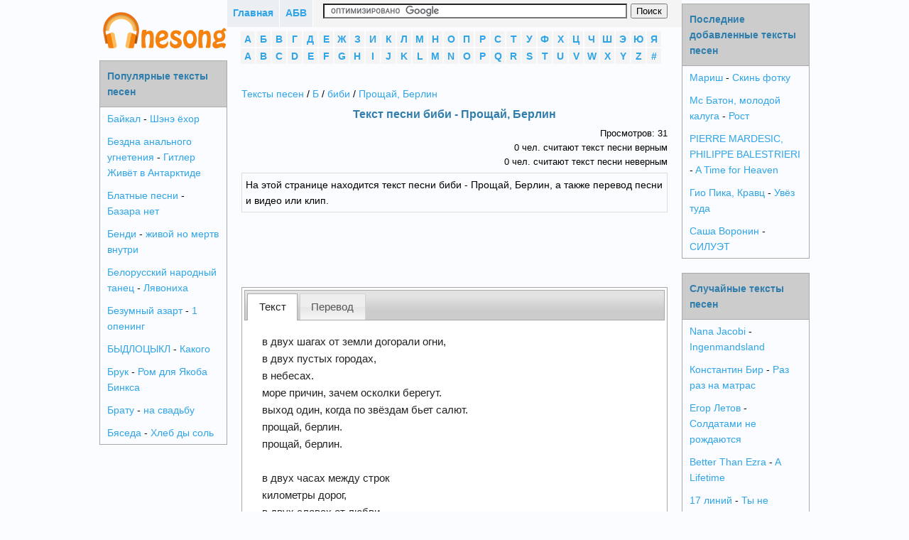

--- FILE ---
content_type: text/html; charset=utf-8
request_url: https://onesong.ru/2/bibi/tekst-pesni-Proshchay-Berlin
body_size: 5598
content:
<!DOCTYPE html PUBLIC "-//W3C//DTD XHTML 1.0 Transitional//EN" "http://www.w3.org/TR/xhtml1/DTD/xhtml1-transitional.dtd">
<html xmlns="http://www.w3.org/1999/xhtml">
<head>
<meta http-equiv="Content-Type" content="text/html; charset=utf-8" />
    <script>var App = {};
        App.country_code = 'US';
    </script>
	<link type="text/css" href="/media/css/style.css?5" rel="stylesheet" />	<link type="text/css" href="/media/css/custom-theme/jquery-ui-1.10.4.custom.min.css" rel="stylesheet" />	<link type="text/css" href="/media/css/social-likes_classic.css" rel="stylesheet" />
	<script type="text/javascript" src="/media/js/jquery-1.11.0.min.js"></script>	<script type="text/javascript" src="/media/js/my.js?5"></script>	<script type="text/javascript" src="/media/js/device.min.js?"></script>	<script type="text/javascript" src="/media/js/jquery-ui-1.10.4.custom.min.js"></script>	<script type="text/javascript" src="/media/js/social-likes.min.js"></script>
<title>Текст песни биби - Прощай, Берлин перевод, слова песни, видео, клип</title>

<meta name="keywords" content="текст песни биби - Прощай, Берлин,слова песни биби - Прощай, Берлин,перевод песни биби - Прощай, Берлин,видео песни биби - Прощай, Берлин,клип песни биби - Прощай, Берлин" />
<meta name="description" content="На этой странице находится текст песни биби - Прощай, Берлин, а также перевод песни и видео или клип." />


<link rel="shortcut icon" href="/favicon.ico?2" type="image/x-icon" />
<link rel="icon" href="/favicon.ico?2" type="image/x-icon" />
    <meta name="viewport" content="width=device-width">


    

    <script async src="https://pagead2.googlesyndication.com/pagead/js/adsbygoogle.js?client=ca-pub-3070195344893467"
            crossorigin="anonymous"></script>
</head>

<body>
<div class="panel panel-default content">

        <div id="center_column">
        <div id="main_column">
        <div class="top_block">
            <div class="main_btn"><a href="/">Главная</a></div>
            <div class="main_btn"><a href="javascript:void(0);" id="alphabet_btn">АБВ</a></div>
            <div class="search_block">
                                    <form action="https://onesong.ru/search.php" id="cse-search-box">
                        <div>
                            <input type="hidden" name="cx" value="partner-pub-6686246433156915:7555874052" />
                            <input type="hidden" name="cof" value="FORID:10" />
                            <input type="hidden" name="ie" value="UTF-8" />
                            <input type="text" name="q" size="70" />
                            <input type="submit" name="sa" value="&#x041f;&#x043e;&#x0438;&#x0441;&#x043a;" />
                        </div>
                    </form>


                    <script type="text/javascript" src="https://www.google.ru/coop/cse/brand?form=cse-search-box&amp;lang=ru"></script>
                            </div>

            <div style="clear:both"></div>
        </div>

        
        <div class="alphabet">
            <li>
                <a href="/1" style="display:block;">А</a>
                </li>
            <li>
                <a href="/2" style="display:block;">Б</a>
                </li>
            <li>
                <a href="/3" style="display:block;">В</a>
                </li>
            <li>
                <a href="/4" style="display:block;">Г</a>
                </li>
            <li>
                <a href="/5" style="display:block;">Д</a>
                </li>
            <li>
                <a href="/6" style="display:block;">Е</a>
                </li>
            <li>
                <a href="/7" style="display:block;">Ж</a>
                </li>
            <li>
                <a href="/8" style="display:block;">З</a>
                </li>
            <li>
                <a href="/9" style="display:block;">И</a>
                </li>
            <li>
                <a href="/10" style="display:block;">К</a>
                </li>
            <li>
                <a href="/11" style="display:block;">Л</a>
                </li>
            <li>
                <a href="/12" style="display:block;">М</a>
                </li>
            <li>
                <a href="/13" style="display:block;">Н</a>
                </li>
            <li>
                <a href="/14" style="display:block;">О</a>
                </li>
            <li>
                <a href="/15" style="display:block;">П</a>
                </li>
            <li>
                <a href="/16" style="display:block;">Р</a>
                </li>
            <li>
                <a href="/17" style="display:block;">С</a>
                </li>
            <li>
                <a href="/18" style="display:block;">Т</a>
                </li>
            <li>
                <a href="/19" style="display:block;">У</a>
                </li>
            <li>
                <a href="/20" style="display:block;">Ф</a>
                </li>
            <li>
                <a href="/21" style="display:block;">Х</a>
                </li>
            <li>
                <a href="/22" style="display:block;">Ц</a>
                </li>
            <li>
                <a href="/23" style="display:block;">Ч</a>
                </li>
            <li>
                <a href="/24" style="display:block;">Ш</a>
                </li>
            <li>
                <a href="/25" style="display:block;">Э</a>
                </li>
            <li>
                <a href="/26" style="display:block;">Ю</a>
                </li>
            <li>
                <a href="/27" style="display:block;">Я</a>
                </li>
            <li>
                <a href="/28" style="display:block;">A</a>
                </li>
            <li>
                <a href="/29" style="display:block;">B</a>
                </li>
            <li>
                <a href="/30" style="display:block;">C</a>
                </li>
            <li>
                <a href="/31" style="display:block;">D</a>
                </li>
            <li>
                <a href="/32" style="display:block;">E</a>
                </li>
            <li>
                <a href="/33" style="display:block;">F</a>
                </li>
            <li>
                <a href="/34" style="display:block;">G</a>
                </li>
            <li>
                <a href="/35" style="display:block;">H</a>
                </li>
            <li>
                <a href="/36" style="display:block;">I</a>
                </li>
            <li>
                <a href="/37" style="display:block;">J</a>
                </li>
            <li>
                <a href="/38" style="display:block;">K</a>
                </li>
            <li>
                <a href="/39" style="display:block;">L</a>
                </li>
            <li>
                <a href="/40" style="display:block;">M</a>
                </li>
            <li>
                <a href="/41" style="display:block;">N</a>
                </li>
            <li>
                <a href="/42" style="display:block;">O</a>
                </li>
            <li>
                <a href="/43" style="display:block;">P</a>
                </li>
            <li>
                <a href="/44" style="display:block;">Q</a>
                </li>
            <li>
                <a href="/45" style="display:block;">R</a>
                </li>
            <li>
                <a href="/46" style="display:block;">S</a>
                </li>
            <li>
                <a href="/47" style="display:block;">T</a>
                </li>
            <li>
                <a href="/48" style="display:block;">U</a>
                </li>
            <li>
                <a href="/49" style="display:block;">V</a>
                </li>
            <li>
                <a href="/50" style="display:block;">W</a>
                </li>
            <li>
                <a href="/51" style="display:block;">X</a>
                </li>
            <li>
                <a href="/52" style="display:block;">Y</a>
                </li>
            <li>
                <a href="/53" style="display:block;">Z</a>
                </li>
            <li>
                <a href="/54" style="display:block;">#</a>
                </li>
    <div style="clear:both"></div>
</div>

            <div id="block_center">
        <div class="breadcrumbs">
<a href="/">Тексты песен</a> / <a href="/2">Б</a> / <a href="/2/bibi">биби</a> / <a href="/2/bibi/tekst-pesni-Proshchay-Berlin">Прощай, Берлин</a>
</div>

<div>
<h1>Текст песни биби - Прощай, Берлин</h1>
 
</div>

<div class="views" align="right">
Просмотров: 31<br />
0 чел. считают текст песни верным<br />
0 чел. считают текст песни неверным
</div>

<div class="description">
На этой странице находится текст песни биби - Прощай, Берлин, а также перевод песни и видео или клип.</div>

<div align="center">
<script async src="//pagead2.googlesyndication.com/pagead/js/adsbygoogle.js"></script>
<!-- onesong_630x90 -->
<ins class="adsbygoogle"
     style="display:inline-block;width:630px;height:90px"
     data-ad-client="ca-pub-6686246433156915"
     data-ad-slot="9905723653"></ins>
<script>
(adsbygoogle = window.adsbygoogle || []).push({});
</script>

</div>

<div style="text-align:left;" id="tabs">
    <ul>
        <li class="active"><a href="#text">Текст</a></li>
            <li><a href="#translate">Перевод</a></li>
        </ul>
    <div id="text" class="song">
      <table width="100%">
  <tr valign="top">
    <td>
	<span class="song_copy" title="Нажмите 
для выделения" style="cursor: pointer;">
	в двух шагах от земли догорали огни,<br>
в двух пустых городах,<br>
в небесах.<br>
море причин, зачем осколки берегут.<br>
выход один, когда по звёздам бьет салют.<br>
прощай, берлин.<br>
прощай, берлин.<br>
<br>
в двух часах между строк <br>
километры дорог,<br>
в двух словах от любви<br>
замерли.<br>
море причин, стена рассыпется на части,<br>
выход один, когда весь мир <br>
оглох от счастья.<br>
прощай, берлин.<br>
прощай, берлин.<br>
<br>
прощай, берлин.<br>
прощай, берлин.	</span>
    <div id="amigo_btn"></div>
    <h2>Смотрите также:</h2>
<ul style="list-style-type:none;">
<li><a style="display:inline;" href="/2/bibi">биби</a> - <a style="display:inline;" href="/2/bibi/tekst-pesni-u-uu-u-u-u-u-u-e-e-ee-e-e-e-e-e-e">у-уу-у-у-у-у-у-е-е-ее-е-е-е-е-е-е</a></li>
<li><a style="display:inline;" href="/2/bibi">биби</a> - <a style="display:inline;" href="/2/bibi/tekst-pesni-kokain">кокаин</a></li>
<li><a style="display:inline;" href="/2/bibi">биби</a> - <a style="display:inline;" href="/2/bibi/tekst-pesni-Varka">Варька</a></li>
<li><a style="display:inline;" href="/2/bibi">биби</a> - <a style="display:inline;" href="/2/bibi/tekst-pesni-rojdevstvo">рождевство</a></li>
<li><a style="display:inline;" href="/2/bibi">биби</a> - <a style="display:inline;" href="/2/bibi/tekst-pesni-Umytshy">Умытшы</a></li>
</ul>
</div>
<h2><a href="/2/bibi">Все тексты биби >>></a></h2>
    
    <div style="padding:10px 5px 5px 5px;">
    <script async src="//pagead2.googlesyndication.com/pagead/js/adsbygoogle.js"></script>
<!-- onesong_336x280_2 -->
<ins class="adsbygoogle"
     style="display:inline-block;width:336px;height:280px"
     data-ad-client="ca-pub-6686246433156915"
     data-ad-slot="9224860355"></ins>
<script>
(adsbygoogle = window.adsbygoogle || []).push({});
</script>
    
    </div>
    
    </td>
    <td>
      <div style="margin:5px;">
      			<div id="ads_right_bok"></div>
		      </div>
    </td>
  </tr>
</table>
    </div>
        <div id="translate" class="song">
      <p>a stone's throw from the ground burned out lights<br>
two empty cities ,<br>
in heaven.<br>
Sea reasons why fragments cherish .<br>
one way out , when the stars hit salute.<br>
Goodbye to Berlin .<br>
Goodbye to Berlin .<br>
<br>
two hours between the lines<br>
kilometers of roads ,<br>
in a few words of love<br>
froze.<br>
Sea reasons wall crumble into pieces,<br>
one way out , when the whole world<br>
deaf happiness.<br>
Goodbye to Berlin .<br>
Goodbye to Berlin .<br>
<br>
Goodbye to Berlin .<br>
Goodbye to Berlin .</p>
    </div>
    </div>


<div class="description">
<div id="voting">
<div style="float:left; margin:5px; padding:5px;">
<b>Опрос:</b> Верный ли текст песни?</div> 
<a href="javascript:void(0)" onclick="vote(552262, 1)" class="answer">Да</a>
<a href="javascript:void(0)" onclick="vote(552262, 0)" class="answer">Нет</a> 
<div style="clear:both"></div>
</div>
</div>


<script>
$( "#tabs" ).tabs();
view(552262);
</script>

<div class="social-likes" style="margin:10px 0;">
	<div class="vkontakte" title="Поделиться ссылкой во Вконтакте">Вконтакте</div>
	<div class="facebook" title="Поделиться ссылкой на Фейсбуке">Facebook</div>
	<div class="twitter" title="Поделиться ссылкой в Твиттере">Twitter</div>
	<div class="mailru" title="Поделиться ссылкой в Моём мире">Мой мир</div>
	<div class="odnoklassniki" title="Поделиться ссылкой в Одноклассниках">Одноклассники</div>
	<div class="plusone" title="Поделиться ссылкой в Гугл-плюсе">Google+</div>
</div>

<div align="center" class="video-resp">
<iframe width="auto" height="auto" src="//www.youtube.com/embed/ZYG-CxeAbok" frameborder="0" allowfullscreen></iframe>
</div>

<div align="center" style="margin-top: 20px;">
<!-- Put this script tag to the <head> of your page -->
<script type="text/javascript" src="//vk.com/js/api/openapi.js?105"></script>

<script type="text/javascript">
  VK.init({apiId: 4207987, onlyWidgets: true});
</script>

<!-- Put this div tag to the place, where the Comments block will be -->
<div id="vk_comments"></div>
<script type="text/javascript">
VK.Widgets.Comments("vk_comments", {limit: 5, width: "622", attach: "*"});
</script>
</div>

<script>
if(device.desktop() && device.windows())
{
	}
</script>
            </div>
        </div>
    </div>
    

        <div id="left_column">
<div align="center" style="margin:5px 0" id="logo">
<a href="/" title="Тексты песен Onesong.ru"><img src="/media/img/logo.png" /></a>
</div>


<div class="menu">
<div class="header">
<h2>Популярные тексты песен</h2>
</div>
<ul style="list-style-type:none;">
<li><a style="display:inline;" href="/2/Baykal">Байкал</a> - <a style="display:inline;" href="/2/Baykal/tekst-pesni-Shene-ehor">Шэнэ ёхор</a></li>
<li><a style="display:inline;" href="/2/Bezdna-analnogo-ugneteniya">Бездна анального угнетения</a> - <a style="display:inline;" href="/2/Bezdna-analnogo-ugneteniya/tekst-pesni-Gitler-Jivet-v-Antarktide">Гитлер Живёт в Антарктиде</a></li>
<li><a style="display:inline;" href="/2/Blatnye-pesni">Блатные песни</a> - <a style="display:inline;" href="/2/Blatnye-pesni/tekst-pesni-Bazara-net">Базара нет</a></li>
<li><a style="display:inline;" href="/2/Bendi">Бенди</a> - <a style="display:inline;" href="/2/Bendi/tekst-pesni-jivoy-no-mertv-vnutri">живой но мертв внутри</a></li>
<li><a style="display:inline;" href="/2/Belorusskiy-narodnyy-tanets">Белорусский народный танец</a> - <a style="display:inline;" href="/2/Belorusskiy-narodnyy-tanets/tekst-pesni-Lyavoniha">Лявониха</a></li>
<li><a style="display:inline;" href="/2/Bezumnyy-azart">Безумный азарт</a> - <a style="display:inline;" href="/2/Bezumnyy-azart/tekst-pesni-1-opening">1 опенинг</a></li>
<li><a style="display:inline;" href="/2/BIDLOTsIKL">БЫДЛОЦЫКЛ</a> - <a style="display:inline;" href="/2/BIDLOTsIKL/tekst-pesni-Kakogo">Какого</a></li>
<li><a style="display:inline;" href="/2/Bruk">Брук</a> - <a style="display:inline;" href="/2/Bruk/tekst-pesni-Rom-dlya-Yakoba-Binksa">Ром для Якоба Бинкса</a></li>
<li><a style="display:inline;" href="/2/Bratu">Брату</a> - <a style="display:inline;" href="/2/Bratu/tekst-pesni-na-svadbu">на свадьбу</a></li>
<li><a style="display:inline;" href="/2/Byaseda">Бяседа</a> - <a style="display:inline;" href="/2/Byaseda/tekst-pesni-Hleb-dy-sol">Хлеб ды соль</a></li>
</ul>
</div>

</div>
        


                <div id="right_column">
<div class="menu">
<div class="header">
<h2>Последние добавленные тексты песен</h2>
</div>
<ul style="list-style-type:none;">
<li><a style="display:inline;" href="/12/Marish">Мариш</a> - <a style="display:inline;" href="/12/Marish/tekst-pesni-Skin-fotku">Скинь фотку</a></li>
<li><a style="display:inline;" href="/12/Ms-Baton-molodoy-kaluga">Мс Батон, молодой калуга</a> - <a style="display:inline;" href="/12/Ms-Baton-molodoy-kaluga/tekst-pesni-Rost">Рост</a></li>
<li><a style="display:inline;" href="/43/PIERRE-MARDESIC-PHILIPPE-BALESTRIERI">PIERRE MARDESIC, PHILIPPE BALESTRIERI</a> - <a style="display:inline;" href="/43/PIERRE-MARDESIC-PHILIPPE-BALESTRIERI/tekst-pesni-A-Time-for-Heaven">A Time for Heaven</a></li>
<li><a style="display:inline;" href="/4/Gio-Pika-Kravts">Гио Пика, Кравц</a> - <a style="display:inline;" href="/4/Gio-Pika-Kravts/tekst-pesni-Uvez-tuda">Увёз туда</a></li>
<li><a style="display:inline;" href="/17/Sasha-Voronin">Саша Воронин</a> - <a style="display:inline;" href="/17/Sasha-Voronin/tekst-pesni-SILUET">СИЛУЭТ</a></li>
</ul>
</div>


<div class="menu">
<div class="header">
<h2>Случайные тексты песен</h2>
</div>
<ul style="list-style-type:none;">
<li><a style="display:inline;" href="/41/Nana-Jacobi">Nana Jacobi</a> - <a style="display:inline;" href="/41/Nana-Jacobi/tekst-pesni-Ingenmandsland">Ingenmandsland</a></li>
<li><a style="display:inline;" href="/10/Konstantin-Bir">Константин Бир</a> - <a style="display:inline;" href="/10/Konstantin-Bir/tekst-pesni-Raz-raz-na-matras">Раз раз на матрас</a></li>
<li><a style="display:inline;" href="/6/Egor-Letov">Егор Летов</a> - <a style="display:inline;" href="/6/Egor-Letov/tekst-pesni-Soldatami-ne-rojdayutsya">Солдатами не рождаются</a></li>
<li><a style="display:inline;" href="/29/Better-Than-Ezra">Better Than Ezra</a> - <a style="display:inline;" href="/29/Better-Than-Ezra/tekst-pesni-A-Lifetime">A Lifetime</a></li>
<li><a style="display:inline;" href="/54/17-liniy">17 линий</a> - <a style="display:inline;" href="/54/17-liniy/tekst-pesni-Ty-ne-znaesh-menya">Ты не знаешь меня</a></li>
</ul>
</div>




<div class="menu">
<div class="header">
<h2>Счетчики</h2>
</div>
<div align="center" style="padding:10px;">        <!--LiveInternet counter--><script type="text/javascript"><!--
        document.write("<a href='https://www.liveinternet.ru/click' "+
        "target=_blank><img src='//counter.yadro.ru/hit?t38.9;r"+
        escape(document.referrer)+((typeof(screen)=="undefined")?"":
        ";s"+screen.width+"*"+screen.height+"*"+(screen.colorDepth?
        screen.colorDepth:screen.pixelDepth))+";u"+escape(document.URL)+
        ";"+Math.random()+
        "' alt='' title='LiveInternet' "+
        "border='0' width='31' height='31'><\/a>")
        //--></script><!--/LiveInternet--><br />
    </div>
</div>


</div>
    </div>


<script type="text/javascript" src="/media/js/copy.js"></script>
<!-- Yandex.Metrika counter --> <script type="text/javascript" > (function(m,e,t,r,i,k,a){m[i]=m[i]||function(){(m[i].a=m[i].a||[]).push(arguments)}; m[i].l=1*new Date(); for (var j = 0; j < document.scripts.length; j++) {if (document.scripts[j].src === r) { return; }} k=e.createElement(t),a=e.getElementsByTagName(t)[0],k.async=1,k.src=r,a.parentNode.insertBefore(k,a)}) (window, document, "script", "https://cdn.jsdelivr.net/npm/yandex-metrica-watch/tag.js", "ym"); ym(25592591, "init", { clickmap:true, trackLinks:true, accurateTrackBounce:true }); </script> <noscript><div><img src="https://mc.yandex.ru/watch/25592591" style="position:absolute; left:-9999px;" alt="" /></div></noscript> <!-- /Yandex.Metrika counter -->
</body>
</html>

--- FILE ---
content_type: text/html; charset=utf-8
request_url: https://www.google.com/recaptcha/api2/aframe
body_size: 120
content:
<!DOCTYPE HTML><html><head><meta http-equiv="content-type" content="text/html; charset=UTF-8"></head><body><script nonce="IXCKw11wxZe_277V5DWY_Q">/** Anti-fraud and anti-abuse applications only. See google.com/recaptcha */ try{var clients={'sodar':'https://pagead2.googlesyndication.com/pagead/sodar?'};window.addEventListener("message",function(a){try{if(a.source===window.parent){var b=JSON.parse(a.data);var c=clients[b['id']];if(c){var d=document.createElement('img');d.src=c+b['params']+'&rc='+(localStorage.getItem("rc::a")?sessionStorage.getItem("rc::b"):"");window.document.body.appendChild(d);sessionStorage.setItem("rc::e",parseInt(sessionStorage.getItem("rc::e")||0)+1);localStorage.setItem("rc::h",'1766521404221');}}}catch(b){}});window.parent.postMessage("_grecaptcha_ready", "*");}catch(b){}</script></body></html>

--- FILE ---
content_type: text/css
request_url: https://onesong.ru/media/css/style.css?5
body_size: 1572
content:
@charset "utf-8";
html{
    margin:0;
    padding:0;
}

body {
	color:#000;
	font-family:Tahoma, Geneva, sans-serif;
	font-size:14px;
	margin: 0;
	padding: 0;
	background-color:#fafcff;
	
	//background-image:url(/media/img/bg.png);
	background-repeat:repeat;
	line-height: 1.6;
}

#center_column{
	float: left;
	width: 100%;
}

div#main_column {
	margin: 0 180px 0 180px;
}

div#left_column {
	float: left;
	width: 180px;
	margin-left: -100%;
}

div#right_column {
	float: left;
	width: 180px;
	margin-left: -180px;
}

div#block_center{
	padding: 20px;
}

a
{
	color:#2fa4e7;
	text-decoration:none;
}

a:hover
{
	text-decoration:underline;
}

.content
{
	/*border-width: 1px;
	border-style: solid;
	border-color: #dddddd;
	padding:5px;;*/
	margin:0 auto;
	max-width:1000px;
	background-color:#FFF;
}

#vk_comments, #vk_comments iframe {
	width: 100%!important;
	margin: 0 auto!important;
}

#vk_comments{
	margin-top: 20px;
}

.top_block
{
	margin:0px;
	background-color:#f4f4f4;
	//width:630px;
}

.main_btn
{
	float:left;
	margin-right:0px;
}

.main_btn a
{
	text-decoration:none;
	display:block;
	background-color:#EBEFF4;
	height:26px;
	padding:7px 8px 5px 8px;
	border-right-color:#FFF;
	border-right-width:1px;
	border-right-style:solid;
	font-weight:bold;
}

.search_block
{
	padding:5px;
}

#cse-search-box>div {
	margin-right: 80px;
	margin-left: 130px;
	position: relative;
}

#cse-search-box input[type=text] {
	width: 100% !important;
}

#cse-search-box input[type=submit] {
	position: absolute;
	right: -65px;
	top: 0;
	cursor: pointer;
}

.video-resp {
	position: relative;
	padding-bottom: 56.25%;
	height: 0;
	overflow: hidden;
}
.yt-resp embed, .yt-resp iframe, .yt-resp object {
	position: absolute;
	top: 0;
	left: 0;
	width: 100%;
	height: 100%;
}

.video-resp embed, .video-resp iframe, .video-resp object{
	position: absolute;
	top: 0;
	left: 0;
	width: 100%;
	height: 100%;
}
/*#cse-search-box input[type=text]
{
	width:460px !important;
	height: 16px !important;
}*/

.alphabet
{
	width:596px;
	display:block;
	clear:both;
	margin:5px 0 5px 18px;
	
}

.alphabet ul
{
	padding:0;
	margin:0;
-webkit-padding-start: 0;
}


.alphabet li
{
	list-style-type:none;
	float:left;
	width:20px;
	text-align:center;
	margin:1px;
	background-color:#f4f4f4;
}

.alphabet li a
{
	text-decoration:none;
	font-weight:bold;
	display:block;
}

.alphabet li a:hover
{
	background-color:#FFF;
}


h1
{
	clear:both;
	text-align:center;
	display:block;
	margin:0;
	font-size:16px;
	color:#317eac;
	margin:5px;
}

h2
{
	font-size:14px;
	color:#317eac;
	margin:0;
}

ul
{
	margin:0;
	padding:0;
}

li
{
	list-style-type:none;
}

.description
{
	border-width: 1px;
	border-style: solid;
	border-color: #dddddd;
	padding:5px;
	margin:5px 0;
}

.breadcrumbs
{
	margin:5px 0;
}

/*#tabs li
{
	list-style-type:none;
	float:left;
	margin:5px;
	padding:5px;
}

#tabs li a
{
	text-decoration:none;
}*/

#tabs
{
	margin-top:10px;
}

/*.song
{
	border-width: 1px;
	border-style: solid;
	border-color: #dddddd;
	padding:5px;
	margin:5px 0;
	clear:both;
}*/

.header {
border-bottom: 1px solid #aaa;
border-top:0;
background: #ccc;
color: #222;
font-weight: bold;
	padding: 10px;
}
	
.menu
{
	border: 1px solid #aaa;
	margin-top:5px;
	margin-bottom: 20px;
}

.menu li{
	padding: 5px 10px;
}

.list
{
	display:block;
	margin:2px;
	padding:2px;
	font-weight:bold;
}

.list:hover
{
	background-color:#f4f4f4;
}

.pagination a
{
	float:left;
	display:block;
	padding:5px;
}

.pagination a:hover
{
	background-color:#EEE;
}

.pagination strong
{
	float:left;
	display:block;
	padding:5px;
	background-color:#EEE;
}

.views
{
	font-size:13px;
}

.answer
{
	float:left;
	display:block;
	margin:5px;
	padding:5px;
	background-color:#f4f4f4;
	text-decoration:none;
	font-weight:bold;
}

.answer:hover
{
	background-color:#FFF;
}

#ctrlcopy {
    color: transparent;
    height: 1px;
    overflow: hidden;
    position: absolute;
    width: 1px;
}

#adsense_in_text
{
	margin:10px 0;
}





@media only screen and (max-width: 1010px)
{
	div#center_column {
		margin: 0 0 0 -180px;
		width: 100%;
		float: right;
		display: block;
	}
	div#main_column {
		margin: 0 15px 0 180px;
		float: left;
		display: block;
		clear: left;
	}

	div#right_column, div#left_column {
		width: 180px;
		margin: 0;
	}

	div#right_column {
		clear: left;
		padding: 0px 0px 0px 0px;
		width: 180px;
		margin: 0;

	}


	.content {
		padding: 0px;
	}

}

@media only screen and (max-width: 850px)
{
	#abc{
		display: block;
	}

	.menu
	{
		margin-top:20px;
		box-shadow:none;
	}

	div#center_column, div#left_column, div#main_column, div#right_column {
		margin:0;
		padding:0;
		width:100%;
	}

	div#logo {
		display:none;
	}

	.shapka
	{
		margin-right:0px;
		background: none;
	}
	.center_block {
		margin: 5px 0;
	}
	#tabs div.song_table {
		border-bottom:none;
		border-right:none;
		border-left:none;
	}

	.alphabet li{
		width: 30px;
		height: 30px;
		margin: 3px;
	}
	.alphabet li a {
		padding: 5px;
	}
	.main_btn a {
		color: #283049;
	}

	.alphabet{
		height: auto;
	}

	.alphabet li:nth-child(28){
		clear: both;
	}

}

@media only screen and (max-width: 645px)
{
	div#block_center{
		padding: 0px;
	}

	.description, .ui-widget-content, .menu {
		border-left: none;
		border-right: none;
	}

	.alphabet
	{
		display:none;
		width: 100%;;
	}

	.breadcrumbs{
		display: none;
	}

	.content
	{
		margin:0;
		padding:0;
	}

	.song_ads_left {
		display: none;
	}

	.song, .song_under, #amigo_btn {
		margin-left: 0px;
	}
}

--- FILE ---
content_type: application/javascript; charset=utf-8
request_url: https://onesong.ru/media/js/my.js?5
body_size: 926
content:
$(function() {
	show_right_bok();
	$('#alphabet_btn').click(function() {
		$('.alphabet').slideToggle(400, function() {
			if($('.alphabet').is(":visible"))
			{
			}
			else
			{
			}
		});
	});
});


function view(song_id)
{
	$.ajax({
		type: "POST",
		url: "/ajax/song/view",
		data: {song_id: song_id},
		cache: false,  
		dataType: "json",
	});  
}

function vote(song_id, vote)
{
	$.ajax({
		type: "POST",
		url: "/ajax/vote/do",
		data: {song_id: song_id, vote: vote},
		cache: false,  
		dataType: "json",
		success: function(data)
		{
			$("#voting").html('Спасибо за ответ!<br>'
			+ data.yes + ' чел. считают текст песни верным<br>'
			+ data.no + ' чел. считают текст песни неверным<br>'
);
		},
		  error: function()
		{
			alert('Произошла неизвестная ошибка. Возможно, проблемы с подключением к интернету.');
		}
	});  
}

function show_right_bok()
{
	if(App.country_code == 'RU') {
		var rsya = "<!-- Yandex.RTB R-A-2159113-2 --> <div id='yandex_rtb_R-A-2159113-2'></div> <script>window.yaContextCb.push(()=>{  Ya.Context.AdvManager.render({    renderTo: 'yandex_rtb_R-A-2159113-2',    blockId: 'R-A-2159113-2'  }) })</script>";
		$(".song_copy br:nth-child(12)").after(rsya);
		return;
	}

	if(device.mobile())
	{
		$(".song_copy br:nth-child(12)").after('<div id="adsense_in_text"><script async src="//pagead2.googlesyndication.com/pagead/js/adsbygoogle.js"></script><!-- onesong_adapt --><ins class="adsbygoogle"     style="display:block"     data-ad-client="ca-pub-6686246433156915"     data-ad-slot="1112177407"     data-ad-format="auto"></ins><script>(adsbygoogle = window.adsbygoogle || []).push({});</script></div>');

	}
	else
	{
		$('#ads_right_bok').html('<script async src="//pagead2.googlesyndication.com/pagead/js/adsbygoogle.js"></script><!-- onesong_bok --><ins class="adsbygoogle"     style="display:inline-block;width:160px;height:600px"     data-ad-client="ca-pub-6686246433156915"     data-ad-slot="9678408854"></ins><script>(adsbygoogle = window.adsbygoogle || []).push({});</script>');
	}

}


--- FILE ---
content_type: application/javascript; charset=utf-8
request_url: https://onesong.ru/media/js/copy.js
body_size: 709
content:
 function Sl(vid) {
     try {
         var target = vid;
         var rng, sel;
         var htmlcopytxt = '<br />&rarr; <a href="' + window.location.href + '">' + window.location.href + '</a>';
         var copy_sp = document.createElement('span');
         copy_sp.id = 'ctrlcopy';
         copy_sp.innerHTML = htmlcopytxt;
         if (document.createRange) {
             rng = document.createRange();
             if (target.innerHTML.indexOf(copy_sp.innerHTML) === -1) target.appendChild(copy_sp);
             rng.selectNode(target);
             sel = window.getSelection();
             sel.removeAllRanges();
             sel.addRange(rng);
         } else {
             var rng = document.body.createTextRange();
             if (target.innerHTML.indexOf(copy_sp.innerHTML) === -1) target.appendChild(copy_sp);
             rng.moveToElementText(target);
             rng.select();
         }
     } catch (e) {;
     }
     return true;
 }
 try {
   var cUA = window.navigator.userAgent;
     var opera = cUA.match(/Opera\/\w+\.\w+/i);
    var elems = document.getElementsByClassName('song_copy');
   		//alert( elems.length);
     for (var i = 0; i < elems.length; i++) {
       //if (!elems[i].className && elems[i].parentNode.className == "content") {
  		//alert(1);
            if (!opera) {
                 //elems[i].className = "sfst"
            } else {
                 var first_letter = elems[i].innerHTML.substring(0, 1);
                 if (first_letter != "<") {
                     elems[i].innerHTML = '<span class="fst">' + first_letter + '</span>' + elems[i].innerHTML.substring(1);
                 }
             }
             elems[i].title = "Нажмите \nдля выделения";
             elems[i].onmouseup = function() {
                 Sl(this)
             };
             elems[i].style.cursor = "pointer";
         }
     //}
     if (opera) {
         var newp = document.createElement('p');
         newp.innerHTML = " ";
         newp.style.display = 'none';
         elems[elems.length - 1].parentNode.insertBefore(newp, elems[elems.length - 1].nextSibling);
     }
 } catch (e) {;
 }